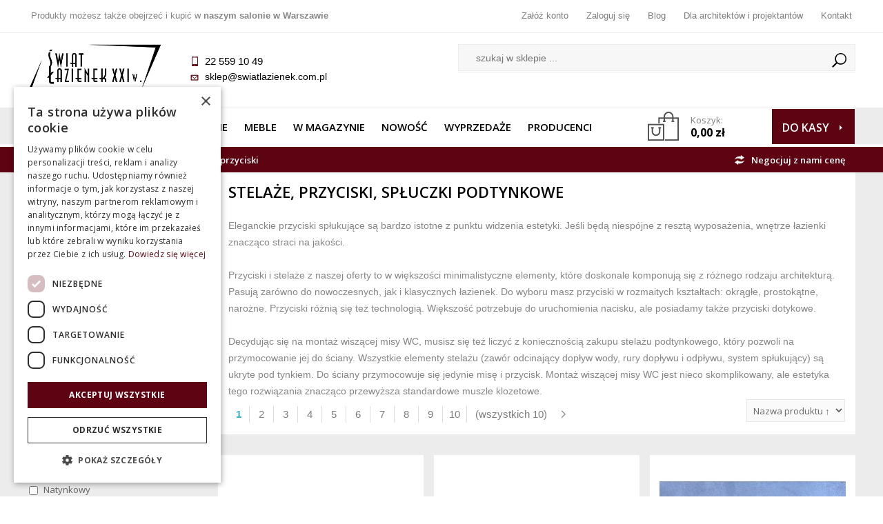

--- FILE ---
content_type: text/html; charset=utf-8
request_url: https://www.swiatlazienek.com.pl/k1165,lazienka-stelaze-i-przyciski.html
body_size: 12838
content:
<!DOCTYPE html><html lang="pl"><head><meta http-equiv="Content-Type" content="text/html; charset=utf-8"><title>Stelaże i przyciski.</title>
<link href="/images/favicon.ico" rel="shortcut icon" /><META NAME="Keywords" CONTENT="ekskluzywne łazienki, kabiny prysznicowe, wanny wolnostojące, nowoczesne łazienki, wyposażenie łazienek, umywalki nablatowe ">

<META NAME="Description" CONTENT="Sklep Świat łazienek oferuje Państwu ekskluzywne wyposażenie łazienek - kabiny prysznicowe, wanny wolnostojące, umywalki nablatowe. Nowoczesne łazienki tylko z nami.">
<link rel="canonical" href="https://www.swiatlazienek.com.pl//k1165,lazienka-stelaze-i-przyciski.html">
<link rel="next" href="https://www.swiatlazienek.com.pl//k1165,lazienka-stelaze-i-przyciski,2.html">
<meta property="og:title" content="Łazienka - Stelaże i przyciski">
<meta property="og:type" content="website">
<meta property="og:site_name" content="Świat Łazienek XXI w.">
<meta name="viewport" content="width=device-width">


<link href="theme/css/slxxi-critical.css?s=48" rel="stylesheet" type="text/css">

<link rel="preload" href="https://fonts.googleapis.com/css2?family=Open+Sans:wght@300;400;600;700&display=swap" as="style" onload="this.onload=null;this.rel='stylesheet'">
<noscript>
<link rel="stylesheet" href="https://fonts.googleapis.com/css2?family=Open+Sans:wght@300;400;600;700&display=swap">
</noscript>




<link rel="apple-touch-icon" sizes="180x180" href="/apple-touch-icon.png?sw=00reemKg06">
<link rel="icon" type="image/png" href="/favicon-32x32.png?sw=00reemKg06" sizes="32x32">
<link rel="icon" type="image/png" href="/favicon-16x16.png?sw=00reemKg06" sizes="16x16">
<link rel="manifest" href="/manifest.json?sw=00reemKg06">
<link rel="mask-icon" href="/safari-pinned-tab.svg?sw=00reemKg06" color="#5bbad5">
<link rel="shortcut icon" href="/favicon.ico?sw=00reemKg06">
<meta name="theme-color" content="#ffffff">




<!-- Google Tag Manager -->
<script>
 (function(w,d,s,l,i){w[l]=w[l]||[];w[l].push({'gtm.start':new Date().getTime(),event:'gtm.js'});var f=d.getElementsByTagName(s)[0],j=d.createElement(s),dl=l!='dataLayer'?'&l='+l:'';j.async=true;j.src='https://www.googletagmanager.com/gtm.js?id='+i+dl;f.parentNode.insertBefore(j,f);})(window,document,'script','dataLayer','GTM-KH9CNQ3V');
</script>
<!-- End Google Tag Manager -->







<!-- Google Tag Manager
<noscript><iframe src="//www.googletagmanager.com/ns.html?id=GTM-5HFFMC"
height="0" width="0" style="display:none;visibility:hidden"></iframe></noscript>
<script>(function(w,d,s,l,i){w[l]=w[l]||[];w[l].push({'gtm.start':
new Date().getTime(),event:'gtm.js'});var f=d.getElementsByTagName(s)[0],
j=d.createElement(s),dl=l!='dataLayer'?'&l='+l:'';j.async=true;j.src=
'//www.googletagmanager.com/gtm.js?id='+i+dl;f.parentNode.insertBefore(j,f);
})(window,document,'script','dataLayer','GTM-5HFFMC');</script>
End Google Tag Manager -->

<meta name="google-site-verification" content="uSFw5jETTpS3gqWn6vz2XYfbKbmVL7c5NRzZ-_YSWQ0" />

<!-- Global site tag (gtag.js) - Google Ads: 10961706131 -->

<script async src="https://www.googletagmanager.com/gtag/js?id=AW-10961706131"></script>

<script>
  window.dataLayer = window.dataLayer || [];
  function gtag(){dataLayer.push(arguments);}
  gtag('js', new Date());
  gtag('config', 'AW-10961706131');
</script>
<!-- Event snippet for Website sale conversion page -->


<!-- Global site tag (gtag.js) - Google Analytics -->
<script async src="https://www.googletagmanager.com/gtag/js?id=UA-193734543-1">
</script>
<script>
  window.dataLayer = window.dataLayer || [];
  function gtag(){dataLayer.push(arguments);}
  gtag('js', new Date());

  gtag('config', 'UA-193734543-1');
</script>


<!-- Google tag (gtag.js) --> 
<script async src="https://www.googletagmanager.com/gtag/js?id=G-N1ZFQJ4HKN"></script> 
<script> 
window.dataLayer = window.dataLayer || []; 
function gtag(){dataLayer.push(arguments);} 
gtag('js', new Date()); 
gtag('config', 'G-N1ZFQJ4HKN'); 
</script>
<script type="text/javascript">var aProdukty = []; var aProduktyN = []; var aProduktyRadio = []; </script><script src="skrypty.php"></script><script type="application/ld+json">{"@context":"http://schema.org","@type":"BreadcrumbList","itemListElement":[{"@type":"ListItem","position":1,"item":{"@id":"https://www.swiatlazienek.com.pl//k1100,lazienka.html","name":"Łazienka"}},{"@type":"ListItem","position":2,"item":{"@id":"https://www.swiatlazienek.com.pl//k1165,lazienka-stelaze-i-przyciski.html","name":"Stelaże i przyciski"}}]}</script></head><body><img id="loading-image" src="img/loading.gif" alt="loading" style="height: 1px; width: 1px; position: absolute; left: 0; top: 0; display: none"><div id="kqs-tlo" style="width: 100%; height: 100%; display: none; position: fixed; top: 0; left: 0; background-color: #000000; z-index: 1000; opacity: 0; transition: opacity 0.5s linear;" onclick="kqs_off();"></div><div id="galeria-box" style="display: none; position: fixed; color: #000000; background-color: #ffffff; z-index: 1001; border: 0; box-shadow: 0 5px 20px #808080; opacity: 0; transition: opacity 0.5s linear;"><div id="galeria-podklad" style="width: 32px; height: 32px; margin: 20px; text-align: center"><img src="img/loading.gif" alt="loading" id="galeria-obraz" onclick="kqs_off();"></div><div style="margin: -10px 10px 10px 10px" id="galeria-miniatury"></div><div id="galeria-nazwa" style="margin: 10px; color: #000000; font-weight: bold; text-align: center"></div><div class="kqs-iks" style="width: 20px; height: 20px; position: absolute; cursor: pointer; top: 0; right: 0; background: #ffffff url(img/iks.png) 2px 6px/12px no-repeat; box-sizing: content-box;" onclick="kqs_off();"></div></div><table id="kqs-box-tlo" style="width: 100%; height: 100%; display: none; position: fixed; top: 0; left: 0; z-index: 1001; opacity: 0; transition: opacity 0.5s linear;"><tr><td style="width: 100%; height: 100%; vertical-align: middle"><div id="kqs-box" style="width: 95%; height: 95%; position: relative; margin: auto; color: #000000; background-color: #ffffff; border-radius: 10px; border: 0; box-shadow: 0 5px 20px #808080"><div id="kqs-box-zawartosc" style="height: 100%; padding: 20px"></div><div class="kqs-iks" style="width: 20px; height: 20px; position: absolute; cursor: pointer; top: 0; right: 0; background: url(img/iks.png) 2px 6px/12px no-repeat; box-sizing: content-box" onclick="kqs_off();"></div></div></td></tr></table><div id="podpowiedzi"></div><!-- Google Tag Manager (noscript) -->
<noscript><iframe src=https://www.googletagmanager.com/ns.html?id=GTM-KH9CNQ3V height="0" width="0" style="display:none;visibility:hidden"></iframe></noscript>
<!-- End Google Tag Manager (noscript) -->
<div id="cbox-wrapp">
<div id="cbox">


<div id="top" class="fix">
	<div class="wrapper">
		
		<p class="place">Produkty możesz także obejrzeć i kupić w <strong>naszym salonie w Warszawie</strong></p>
		<ul>
			<li><a href="index.php?d=rejestracja" rel="nofollow">Załóż konto</a></li>
<li><a href="index.php?d=login" rel="nofollow">Zaloguj się</a></li>
			<li><a href="blog" target="_blank">Blog</a></li>
			<li><a href="i8,dla-architektow.html">Dla architektów i projektantów</a></li>
			<li><a href="kontakt.html">Kontakt</a></li>
		</ul>
		
	</div><!--wrapper-->
</div><!--top-->


<header id="header" class="fix">
	<div class="wrapper">
		
		<a href="/" class="logo" name="Strona główna Sklepu">
			<img src="theme/img/logo-swiatlazienek.png" alt="Logo Świat Łazienek XXI">
		</a><!--logo-->
		
		<p class="information">
			<span class="phone">22 559 10 49</span>
			<span class="email"><a href="mailto:sklep@swiatlazienek.com.pl">sklep@swiatlazienek.com.pl</a></span>
		</p><!--information-->
				<div class="search-box">
			<form action="index.php" method="get" class="fix"><input type="hidden" name="d" value="szukaj"><div style="display:none"><input type="checkbox" name="szukajOpis" value="1" id="szukaj_op"></div>
				<input type="text" placeholder="szukaj w sklepie ..." name="szukaj" onkeyup="podpowiedz(this.value);" autocomplete="off">
				<input type="image" src="theme/img/ico-search.png">
			</form>
		</div><!--search-box-->

	</div><!--wrapper-->
</header>


<div id="nav-box" class="fix">
	<div class="wrapper fix">
		
		<div id="nav" class="fix">
			<span class="mmenu"></span>
			<span class="msearch"></span>
			<ul><li><a href="k1100,lazienka.html">Łazienka</a><div class="sub"><div class="producents"><p class="head">Popularni producenci</p><ul><li><a href="index.php?d=szukaj&producent=9">Catalano</a></li><li><a href="index.php?d=szukaj&producent=30">Flaminia</a></li><li><a href="index.php?d=szukaj&producent=119">Cielo</a></li><li><a href="index.php?d=szukaj&producent=125">Antonio Lupi</a></li><li><a href="index.php?d=szukaj&producent=140">Burlington</a></li><li><a href="index.php?d=szukaj&producent=146">Clearwater</a></li><li><a href="index.php?d=szukaj&producent=156">Althea</a></li><li><a href="index.php?d=szukaj&producent=181">Giulini Giovanni</a></li><li><a href="index.php?d=szukaj&producent=190">Carlo Frattini</a></li><li><a href="index.php?d=szukaj&producent=202">Alca PLAST</a></li></ul></div><div class="potd">
											<div class="photo">
												<a href="p89774,mora-mmix-tronic-bateria-umywalkowa-bezdotykowa-jednootworowa-czarna-720080-11.html"><img src="galerie/m/mora-mmix-tronic-bateria-umy_168917_k.webp" alt="Mora MMIX Tronic Bateria umywalkowa bezdotykowa jednootworowa czarna 720080.11"></a>
											</div>
											<a href="p89774,mora-mmix-tronic-bateria-umywalkowa-bezdotykowa-jednootworowa-czarna-720080-11.html" class="name">Mora MMIX Tronic Bateria umywalkowa bezdotykowa jednootworowa czarna 720080.11</a>

											</div><!--potd--><div class="sub-cats"><ul><li><a href="k1101,lazienka-baterie-lazienkowe.html">Baterie łazienkowe</a></li><li><a href="k1114,lazienka-ceramika-sanitarna.html">Ceramika Sanitarna</a></li><li><a href="k1121,lazienka-kabiny-prysznicowe-parawany-drzwi.html">Kabiny prysznicowe, parawany, drzwi</a></li><li><a href="k1106,lazienka-elementy-prysznicowe.html">Elementy prysznicowe</a></li><li><a href="k1165,lazienka-stelaze-i-przyciski.html">Stelaże i przyciski</a></li><li><a href="k1126,lazienka-wanny.html">Wanny</a></li><li><a href="k1108,lazienka-brodziki.html">Brodziki</a></li><li><a href="k1132,lazienka-odplywy.html">Odpływy</a></li><li><a href="k1131,lazienka-meble-lazienkowe.html">Meble łazienkowe</a></li><li><a href="k1175,lazienka-lustra-lazienkowe.html">Lustra łazienkowe</a></li><li><a href="k1176,lazienka-oswietlenie-lazienkowe.html">Oświetlenie łazienkowe</a></li><li><a href="k1133,lazienka-dodatki-lazienkowe.html">Dodatki Łazienkowe</a></li></ul></div></div></li><li><a href="k1134,kuchnia.html">Kuchnia</a><div class="sub"><div class="producents"><p class="head">Popularni producenci</p><ul><li><a href="index.php?d=szukaj&producent=1">Hansgrohe</a></li><li><a href="index.php?d=szukaj&producent=2">Grohe</a></li><li><a href="index.php?d=szukaj&producent=50">Graff</a></li><li><a href="index.php?d=szukaj&producent=61">Globo</a></li><li><a href="index.php?d=szukaj&producent=172">Galassia</a></li><li><a href="index.php?d=szukaj&producent=199">Heritage</a></li></ul></div><div class="potd">
											<div class="photo">
												<a href="p42765,victory-spa-vivera-mallorca-wanna-narozna-lewa-145x93-biala-oov-070-910-00-1.html"><img src="galerie/v/victory-spa-vivera-mallorca_147497_k.webp" alt="Victory Spa Vivera Mallorca Wanna narożna lewa 145x93 biała OOV.070.910.00.1"></a>
											</div>
											<a href="p42765,victory-spa-vivera-mallorca-wanna-narozna-lewa-145x93-biala-oov-070-910-00-1.html" class="name">Victory Spa Vivera Mallorca Wanna narożna lewa 145x93 biała OOV.070.910.00.1</a>

											</div><!--potd--><div class="sub-cats"><ul><li><a href="k1164,kuchnia-akcesoria.html">Akcesoria</a></li><li><a href="k1135,kuchnia-baterie-kuchenne.html">Baterie kuchenne</a></li><li><a href="k1136,kuchnia-zlewozmywaki.html">Zlewozmywaki</a></li></ul></div></div></li><li><a href="k1137,ogrzewanie.html">Ogrzewanie</a><div class="sub"><div class="producents"><p class="head">Popularni producenci</p><ul><li><a href="index.php?d=szukaj&producent=52">Cordivari</a></li><li><a href="index.php?d=szukaj&producent=140">Burlington</a></li><li><a href="index.php?d=szukaj&producent=179">Britton</a></li><li><a href="index.php?d=szukaj&producent=180">Damixa</a></li><li><a href="index.php?d=szukaj&producent=182">Cristina</a></li><li><a href="index.php?d=szukaj&producent=190">Carlo Frattini</a></li><li><a href="index.php?d=szukaj&producent=193">Fromac</a></li><li><a href="index.php?d=szukaj&producent=196">Blanco</a></li><li><a href="index.php?d=szukaj&producent=207">Bruma</a></li></ul></div><div class="potd">
											<div class="photo">
												<a href="p74571,besco-assos-umywalka-nablatowa-40x50-biala-umd-a-nb.html"><img src="galerie/b/besco-assos-umywalka-nablato_191089_k.webp" alt="Besco Assos Umywalka Nablatowa 40x50 biała UMD-A-NB"></a>
											</div>
											<a href="p74571,besco-assos-umywalka-nablatowa-40x50-biala-umd-a-nb.html" class="name">Besco Assos Umywalka Nablatowa 40x50 biała UMD-A-NB</a>

											</div><!--potd--><div class="sub-cats"><ul><li><a href="k1138,ogrzewanie-grzejniki.html">Grzejniki</a></li><li><a href="k1142,ogrzewanie-zawory.html">Zawory</a></li><li><a href="k1143,ogrzewanie-grzalki.html">Grzałki</a></li></ul></div></div></li><li><a href="k1153,meble.html">Meble</a><div class="sub"><div class="producents"><p class="head">Popularni producenci</p><ul><li><a href="index.php?d=szukaj&producent=52">Cordivari</a></li><li><a href="index.php?d=szukaj&producent=179">Britton</a></li><li><a href="index.php?d=szukaj&producent=180">Damixa</a></li><li><a href="index.php?d=szukaj&producent=182">Cristina</a></li><li><a href="index.php?d=szukaj&producent=190">Carlo Frattini</a></li><li><a href="index.php?d=szukaj&producent=193">Fromac</a></li><li><a href="index.php?d=szukaj&producent=196">Blanco</a></li><li><a href="index.php?d=szukaj&producent=207">Bruma</a></li></ul></div><div class="potd">
											<div class="photo">
												<a href="p89056,hidra-gio-evolution-umywalka-wpuszczana-w-blat-60x37-cm-biala-g140-001.html"><img src="galerie/h/hidra-gio-evolution-umywalka_168102_k.webp" alt="     Hidra Gio Evolution Umywalka wpuszczana w blat 60x37 cm biała G140.001"></a>
											</div>
											<a href="p89056,hidra-gio-evolution-umywalka-wpuszczana-w-blat-60x37-cm-biala-g140-001.html" class="name">     Hidra Gio Evolution Umywalka wpuszczana w blat 60x37 cm biała G140.001</a>

											</div><!--potd--><div class="sub-cats"><ul><li><a href="k1159,meble-biurka-i-blaty.html">Biurka i blaty</a></li><li><a href="k1154,meble-krzesla-fotele-i-czesci-zamienne.html">Krzesła, fotele i części zamienne</a></li><li><a href="k1160,meble-regaly-szafki-i-komody.html">Regały, szafki i komody</a></li></ul></div></div></li><li><a href="k1169,w-magazynie.html">W MAGAZYNIE</a><div class="sub"><div class="producents"><p class="head">Popularni producenci</p><ul><li><a href="index.php?d=szukaj&producent=52">Cordivari</a></li><li><a href="index.php?d=szukaj&producent=179">Britton</a></li><li><a href="index.php?d=szukaj&producent=180">Damixa</a></li><li><a href="index.php?d=szukaj&producent=182">Cristina</a></li><li><a href="index.php?d=szukaj&producent=190">Carlo Frattini</a></li><li><a href="index.php?d=szukaj&producent=193">Fromac</a></li><li><a href="index.php?d=szukaj&producent=196">Blanco</a></li><li><a href="index.php?d=szukaj&producent=207">Bruma</a></li></ul></div><div class="potd">
											<div class="photo">
												<a href="p112244,galatea-design-balance-grzejnik-elektryczny-do-recznikow-49-cm-3-elementowy-z-przyciskiem-zasilania-chrom-gdd1a01chr-wyprzedaz-modelu.html"><img src="galerie/g/galatea-design-balance-grzej_243211_k.webp" alt="  Galatea Design Balance Grzejnik elektryczny do ręczników 49 cm 3 elementowy z przyciskiem zasilania chrom GDD1A01CHR WYPRZEDAŻ MODELU"></a>
											</div>
											<a href="p112244,galatea-design-balance-grzejnik-elektryczny-do-recznikow-49-cm-3-elementowy-z-przyciskiem-zasilania-chrom-gdd1a01chr-wyprzedaz-modelu.html" class="name">  Galatea Design Balance Grzejnik elektryczny do ręczników 49 cm 3 elementowy z przyciskiem zasilania chrom GDD1A01CHR WYPRZEDAŻ MODELU</a>

											</div><!--potd--><div class="sub-cats"><ul></ul></div></div></li><li><a href="k1170,nowosc.html">NOWOŚĆ</a><div class="sub"><div class="producents"><p class="head">Popularni producenci</p><ul><li><a href="index.php?d=szukaj&producent=52">Cordivari</a></li><li><a href="index.php?d=szukaj&producent=179">Britton</a></li><li><a href="index.php?d=szukaj&producent=180">Damixa</a></li><li><a href="index.php?d=szukaj&producent=182">Cristina</a></li><li><a href="index.php?d=szukaj&producent=190">Carlo Frattini</a></li><li><a href="index.php?d=szukaj&producent=193">Fromac</a></li><li><a href="index.php?d=szukaj&producent=196">Blanco</a></li><li><a href="index.php?d=szukaj&producent=207">Bruma</a></li></ul></div><div class="potd">
											<div class="photo">
												<a href="p74571,besco-assos-umywalka-nablatowa-40x50-biala-umd-a-nb.html"><img src="galerie/b/besco-assos-umywalka-nablato_191089_k.webp" alt="Besco Assos Umywalka Nablatowa 40x50 biała UMD-A-NB"></a>
											</div>
											<a href="p74571,besco-assos-umywalka-nablatowa-40x50-biala-umd-a-nb.html" class="name">Besco Assos Umywalka Nablatowa 40x50 biała UMD-A-NB</a>

											</div><!--potd--><div class="sub-cats"><ul></ul></div></div></li><li><a href="k1166,wyprzedaze.html">Wyprzedaże</a></li><li><a href="i13,wszyscy-producenci.html">Producenci</a></li></ul>
		</div><!--nav-->
		<div id="mKoszyk">		<div id="cart-box">
			<a href="index.php?d=koszyk" rel="nofollow">
				<span class="amount">Koszyk: <strong>0,00 zł</strong></span>
				<span class="go-link">Do kasy</span>
			</a>
		</div><!--cart-box--></div>
		
		
	</div>
</div><!--nav-box-->

<div id="int-block" class="fix">
	<div class="wrapper">
		<div id="breadcrumbs">
			<a href="">Strona główna</a><span></span><a href="k1100,lazienka.html">Łazienka</a><span></span><a href="k1165,lazienka-stelaze-i-przyciski.html">Stelaże i przyciski</a>
		</div><!--breadcrumbs-->
		<p class="return-info"><img src="theme/img/ico-return.png" alt="Negocjuj"> Negocjuj z nami cenę</p>
	</div>
</div><!--breadcrumbs-->

<div id="catalog" class="fix">
	<div class="wrapper">

		<div id="left-col"><td valign="top" width="10"><img src="img/pix.gif" width="10" height="1" alt=""></td><td valign="top" width="190"><form method="get" action="k1165,lazienka-stelaze-i-przyciski.html"><div id="filters">
<span class="f-trig"></span>
<div class="boxup"><div class="box fix">
<h3>Cena</h3>
<div class="item fix">od <input class="fin" type="number" step="50" max="11750" min="100" id="filtr_cena_min" name="cena[0]" value="100" maxlength="10"> do <input class="fin" type="number" step="50" max="11750" min="100" id="filtr_cena_max" name="cena[1]" value="11750" maxlength="10"> <input type="submit" value=""></div>
</div><div class="box fix">
<h3>Kształt</h3><div class="item fix"><label><input type="checkbox" name="fc[14][]" value="40" style="vertical-align: middle;"> <span>Okrągły</span></ label></div><div class="item fix"><label><input type="checkbox" name="fc[14][]" value="39" style="vertical-align: middle;"> <span>Prostokątny</span></ label></div>
</div><div class="box fix">
<h3>Styl</h3><div class="item fix"><label><input type="checkbox" name="fc[12][]" value="15" style="vertical-align: middle;"> <span>Klasyczny</span></ label></div><div class="item fix"><label><input type="checkbox" name="fc[12][]" value="27" style="vertical-align: middle;"> <span>Retro</span></ label></div><div class="item fix"><label><input type="checkbox" name="fc[12][]" value="5" style="vertical-align: middle;"> <span>Współczesny</span></ label></div>
</div><div class="box fix">
<h3>Montaż</h3><div class="item fix"><label><input type="checkbox" name="fc[9][]" value="3196" style="vertical-align: middle;"> <span>Natynkowy</span></ label></div><div class="item fix"><label><input type="checkbox" name="fc[9][]" value="13" style="vertical-align: middle;"> <span>Podłogowy</span></ label></div><div class="item fix"><label><input type="checkbox" name="fc[9][]" value="11" style="vertical-align: middle;"> <span>Podtynkowy</span></ label></div><div class="item fix"><label><input type="checkbox" name="fc[9][]" value="7" style="vertical-align: middle;"> <span>Ścienny</span></ label></div><div class="item fix"><label><input type="checkbox" name="fc[9][]" value="2588" style="vertical-align: middle;"> <span>Wiszący</span></ label></div><div class="item fix"><label><input type="checkbox" name="fc[9][]" value="2568" style="vertical-align: middle;"> <span>Wolnostojący</span></ label></div>
</div><div class="box fix">
<h3>Kolor</h3><div class="item fix"><label><input type="checkbox" name="fc[13][]" value="106" style="vertical-align: middle;"> <span>Beżowy</span></ label></div><div class="item fix"><label><input type="checkbox" name="fc[13][]" value="21" style="vertical-align: middle;"> <span>Biały</span></ label></div><div class="item fix"><label><input type="checkbox" name="fc[13][]" value="2840" style="vertical-align: middle;"> <span>Biały matowy</span></ label></div><div class="item fix"><label><input type="checkbox" name="fc[13][]" value="4013" style="vertical-align: middle;"> <span>Biały połysk</span></ label></div><div class="item fix"><label><input type="checkbox" name="fc[13][]" value="3451" style="vertical-align: middle;"> <span>Black Metal Brushed</span></ label></div><div class="item fix"><label><input type="checkbox" name="fc[13][]" value="2611" style="vertical-align: middle;"> <span>Brąz</span></ label></div><div class="item fix"><label><input type="checkbox" name="fc[13][]" value="4098" style="vertical-align: middle;"> <span>Brąz szczotkowany</span></ label></div><div class="item fix"><label><input type="checkbox" name="fc[13][]" value="145" style="vertical-align: middle;"> <span>Brązowy</span></ label></div><div class="item fix"><label><input type="checkbox" name="fc[13][]" value="3600" style="vertical-align: middle;"> <span>Bronze</span></ label></div><div class="item fix"><label><input type="checkbox" name="fc[13][]" value="3270" style="vertical-align: middle;"> <span>Brushed Brass</span></ label></div><div class="item fix"><label><input type="checkbox" name="fc[13][]" value="5306" style="vertical-align: middle;"> <span>Brushed Brass PVD</span></ label></div><div class="item fix"><label><input type="checkbox" name="fc[13][]" value="5002" style="vertical-align: middle;"> <span>Brushed Cool Sunrise</span></ label></div><div class="item fix"><label><input type="checkbox" name="fc[13][]" value="3973" style="vertical-align: middle;"> <span>Brushed nickel</span></ label></div><div class="item fix"><label><input type="checkbox" name="fc[13][]" value="3591" style="vertical-align: middle;"> <span>Brushed Nikel</span></ label></div><div class="item fix"><label><input type="checkbox" name="fc[13][]" value="4177" style="vertical-align: middle;"> <span>Cappuccino mat</span></ label></div><div class="item fix"><label><input type="checkbox" name="fc[13][]" value="4124" style="vertical-align: middle;"> <span>Champagne stainless steel</span></ label></div><div class="item fix"><label><input type="checkbox" name="fc[13][]" value="6" style="vertical-align: middle;"> <span>Chrom</span></ label></div><div class="item fix"><label><input type="checkbox" name="fc[13][]" value="4784" style="vertical-align: middle;"> <span>Ciemne złoto</span></ label></div><div class="item fix"><label><input type="checkbox" name="fc[13][]" value="23" style="vertical-align: middle;"> <span>Czarny</span></ label></div><div class="item fix"><label><input type="checkbox" name="fc[13][]" value="2743" style="vertical-align: middle;"> <span>Czarny matowy</span></ label></div><div class="item fix"><label><input type="checkbox" name="fc[13][]" value="4003" style="vertical-align: middle;"> <span>Czarny metal szczotkowany</span></ label></div><div class="item fix"><label><input type="checkbox" name="fc[13][]" value="4132" style="vertical-align: middle;"> <span>Czarny połysk</span></ label></div><div class="item fix"><label><input type="checkbox" name="fc[13][]" value="3619" style="vertical-align: middle;"> <span>Czarny szczotkowany</span></ label></div><div class="item fix"><label><input type="checkbox" name="fc[13][]" value="2838" style="vertical-align: middle;"> <span>Czarny/Chrom</span></ label></div><div class="item fix"><label><input type="checkbox" name="fc[13][]" value="5250" style="vertical-align: middle;"> <span>Czerwony brąz</span></ label></div><div class="item fix"><label><input type="checkbox" name="fc[13][]" value="5231" style="vertical-align: middle;"> <span>Dark Bronze</span></ label></div><div class="item fix"><label><input type="checkbox" name="fc[13][]" value="5111" style="vertical-align: middle;"> <span>Finox nikiel szczotkowany</span></ label></div><div class="item fix"><label><input type="checkbox" name="fc[13][]" value="4123" style="vertical-align: middle;"> <span>Frosted champagne</span></ label></div><div class="item fix"><label><input type="checkbox" name="fc[13][]" value="3584" style="vertical-align: middle;"> <span>Gold</span></ label></div><div class="item fix"><label><input type="checkbox" name="fc[13][]" value="2516" style="vertical-align: middle;"> <span>Inox</span></ label></div><div class="item fix"><label><input type="checkbox" name="fc[13][]" value="4711" style="vertical-align: middle;"> <span>Light Gold</span></ label></div><div class="item fix"><label><input type="checkbox" name="fc[13][]" value="5307" style="vertical-align: middle;"> <span>Matt Black PVD</span></ label></div><div class="item fix"><label><input type="checkbox" name="fc[13][]" value="2857" style="vertical-align: middle;"> <span>Matt Gun Metal</span></ label></div><div class="item fix"><label><input type="checkbox" name="fc[13][]" value="3341" style="vertical-align: middle;"> <span>Miedź</span></ label></div><div class="item fix"><label><input type="checkbox" name="fc[13][]" value="2593" style="vertical-align: middle;"> <span>miedź</span></ label></div><div class="item fix"><label><input type="checkbox" name="fc[13][]" value="2597" style="vertical-align: middle;"> <span>Miedź szczotkowana</span></ label></div><div class="item fix"><label><input type="checkbox" name="fc[13][]" value="2624" style="vertical-align: middle;"> <span>Mosiądz</span></ label></div><div class="item fix"><label><input type="checkbox" name="fc[13][]" value="5296" style="vertical-align: middle;"> <span>Mosiądz Metaliczny</span></ label></div><div class="item fix"><label><input type="checkbox" name="fc[13][]" value="3980" style="vertical-align: middle;"> <span>Natural brass</span></ label></div><div class="item fix"><label><input type="checkbox" name="fc[13][]" value="2625" style="vertical-align: middle;"> <span>Nikiel</span></ label></div><div class="item fix"><label><input type="checkbox" name="fc[13][]" value="118" style="vertical-align: middle;"> <span>Pomarańczowy</span></ label></div><div class="item fix"><label><input type="checkbox" name="fc[13][]" value="4004" style="vertical-align: middle;"> <span>Postarzany brąz</span></ label></div><div class="item fix"><label><input type="checkbox" name="fc[13][]" value="3256" style="vertical-align: middle;"> <span>Różowe złoto</span></ label></div><div class="item fix"><label><input type="checkbox" name="fc[13][]" value="3343" style="vertical-align: middle;"> <span>Satin Stainless Steel</span></ label></div><div class="item fix"><label><input type="checkbox" name="fc[13][]" value="2564" style="vertical-align: middle;"> <span>Stal nierdzewna</span></ label></div><div class="item fix"><label><input type="checkbox" name="fc[13][]" value="5125" style="vertical-align: middle;"> <span>Stal nierdzewna szczotkowana</span></ label></div><div class="item fix"><label><input type="checkbox" name="fc[13][]" value="1481" style="vertical-align: middle;"> <span>Stal Szczotkowana</span></ label></div><div class="item fix"><label><input type="checkbox" name="fc[13][]" value="1721" style="vertical-align: middle;"> <span>Stalowy</span></ label></div><div class="item fix"><label><input type="checkbox" name="fc[13][]" value="3454" style="vertical-align: middle;"> <span>Steel Brushed</span></ label></div><div class="item fix"><label><input type="checkbox" name="fc[13][]" value="103" style="vertical-align: middle;"> <span>Szary</span></ label></div><div class="item fix"><label><input type="checkbox" name="fc[13][]" value="3710" style="vertical-align: middle;"> <span>Szary mat</span></ label></div><div class="item fix"><label><input type="checkbox" name="fc[13][]" value="5127" style="vertical-align: middle;"> <span>Szczotkowany czarny chrom</span></ label></div><div class="item fix"><label><input type="checkbox" name="fc[13][]" value="3198" style="vertical-align: middle;"> <span>Szczotkowany Grafit</span></ label></div><div class="item fix"><label><input type="checkbox" name="fc[13][]" value="4043" style="vertical-align: middle;"> <span>Szczotkowany mosiądz</span></ label></div><div class="item fix"><label><input type="checkbox" name="fc[13][]" value="2623" style="vertical-align: middle;"> <span>Szczotkowany Nikiel</span></ label></div><div class="item fix"><label><input type="checkbox" name="fc[13][]" value="5305" style="vertical-align: middle;"> <span>Tuscan Bronze</span></ label></div><div class="item fix"><label><input type="checkbox" name="fc[13][]" value="4405" style="vertical-align: middle;"> <span>Warm Bronze Brushed</span></ label></div><div class="item fix"><label><input type="checkbox" name="fc[13][]" value="3625" style="vertical-align: middle;"> <span>Złoto szczotkowane</span></ label></div><div class="item fix"><label><input type="checkbox" name="fc[13][]" value="1723" style="vertical-align: middle;"> <span>Złoty</span></ label></div>
</div><div class="box fix">
<h3>Producent</h3><div class="item fix"><label><input type="checkbox" name="p[]" value="202" style="vertical-align: middle;"> <span>Alca PLAST</span></ label></div><div class="item fix"><label><input type="checkbox" name="p[]" value="125" style="vertical-align: middle;"> <span>Antonio Lupi</span></ label></div><div class="item fix"><label><input type="checkbox" name="p[]" value="41" style="vertical-align: middle;"> <span>Artceram</span></ label></div><div class="item fix"><label><input type="checkbox" name="p[]" value="322" style="vertical-align: middle;"> <span>Axa</span></ label></div><div class="item fix"><label><input type="checkbox" name="p[]" value="297" style="vertical-align: middle;"> <span>Bleu Provence</span></ label></div><div class="item fix"><label><input type="checkbox" name="p[]" value="179" style="vertical-align: middle;"> <span>Britton</span></ label></div><div class="item fix"><label><input type="checkbox" name="p[]" value="207" style="vertical-align: middle;"> <span>Bruma</span></ label></div><div class="item fix"><label><input type="checkbox" name="p[]" value="140" style="vertical-align: middle;"> <span>Burlington</span></ label></div><div class="item fix"><label><input type="checkbox" name="p[]" value="272" style="vertical-align: middle;"> <span>Cea</span></ label></div><div class="item fix"><label><input type="checkbox" name="p[]" value="119" style="vertical-align: middle;"> <span>Cielo</span></ label></div><div class="item fix"><label><input type="checkbox" name="p[]" value="5" style="vertical-align: middle;"> <span>DornBracht</span></ label></div><div class="item fix"><label><input type="checkbox" name="p[]" value="343" style="vertical-align: middle;"> <span>Edplit</span></ label></div><div class="item fix"><label><input type="checkbox" name="p[]" value="220" style="vertical-align: middle;"> <span>Fantini</span></ label></div><div class="item fix"><label><input type="checkbox" name="p[]" value="123" style="vertical-align: middle;"> <span>Galatea Design</span></ label></div><div class="item fix"><label><input type="checkbox" name="p[]" value="109" style="vertical-align: middle;"> <span>Geberit</span></ label></div><div class="item fix"><label><input type="checkbox" name="p[]" value="191" style="vertical-align: middle;"> <span>Gentry Home</span></ label></div><div class="item fix"><label><input type="checkbox" name="p[]" value="32" style="vertical-align: middle;"> <span>Gessi</span></ label></div><div class="item fix"><label><input type="checkbox" name="p[]" value="50" style="vertical-align: middle;"> <span>Graff</span></ label></div><div class="item fix"><label><input type="checkbox" name="p[]" value="2" style="vertical-align: middle;"> <span>Grohe</span></ label></div><div class="item fix"><label><input type="checkbox" name="p[]" value="118" style="vertical-align: middle;"> <span>Hidra</span></ label></div><div class="item fix"><label><input type="checkbox" name="p[]" value="289" style="vertical-align: middle;"> <span>Hotbath</span></ label></div><div class="item fix"><label><input type="checkbox" name="p[]" value="59" style="vertical-align: middle;"> <span>Ideal Standard</span></ label></div><div class="item fix"><label><input type="checkbox" name="p[]" value="117" style="vertical-align: middle;"> <span>Kerasan</span></ label></div><div class="item fix"><label><input type="checkbox" name="p[]" value="166" style="vertical-align: middle;"> <span>Laufen</span></ label></div><div class="item fix"><label><input type="checkbox" name="p[]" value="310" style="vertical-align: middle;"> <span>Newform</span></ label></div><div class="item fix"><label><input type="checkbox" name="p[]" value="306" style="vertical-align: middle;"> <span>Rak Ceramika</span></ label></div><div class="item fix"><label><input type="checkbox" name="p[]" value="58" style="vertical-align: middle;"> <span>Ritmonio</span></ label></div><div class="item fix"><label><input type="checkbox" name="p[]" value="312" style="vertical-align: middle;"> <span>Sbordoni</span></ label></div><div class="item fix"><label><input type="checkbox" name="p[]" value="65" style="vertical-align: middle;"> <span>Simas</span></ label></div><div class="item fix"><label><input type="checkbox" name="p[]" value="112" style="vertical-align: middle;"> <span>Tece</span></ label></div><div class="item fix"><label><input type="checkbox" name="p[]" value="171" style="vertical-align: middle;"> <span>Viega</span></ label></div><div class="item fix"><label><input type="checkbox" name="p[]" value="287" style="vertical-align: middle;"> <span>Vola</span></ label></div><div class="item fix"><label><input type="checkbox" name="p[]" value="20" style="vertical-align: middle;"> <span>Zucchetti</span></ label></div>
</div></div>
</div></form></td></div>
		<div id="right-col">		<div id="intro">
			<h1>Stelaże, przyciski, spłuczki podtynkowe</h1>
<br>Eleganckie przyciski spłukujące są bardzo istotne z punktu widzenia estetyki. Jeśli będą niespójne z resztą wyposażenia, wnętrze łazienki znacząco straci na jakości. <br><br>Przyciski i stelaże z naszej oferty to w większości minimalistyczne elementy, które doskonale komponują się z różnego rodzaju architekturą. Pasują zarówno do nowoczesnych, jak i klasycznych łazienek. Do wyboru masz przyciski w rozmaitych kształtach: okrągłe, prostokątne, narożne. Przyciski różnią się też technologią. Większość potrzebuje do uruchomienia nacisku, ale posiadamy także przyciski dotykowe.<br><br>Decydując się na montaż wiszącej misy WC, musisz się też liczyć z koniecznością zakupu stelażu podtynkowego, który pozwoli na przymocowanie jej do ściany. Wszystkie elementy stelażu (zawór odcinający dopływ wody, rury dopływu i odpływu, system spłukujący) są ukryte pod tynkiem. Do ściany przymocowuje się jedynie misę i przycisk. Montaż wiszącej misy WC jest nieco skomplikowany, ale estetyka tego rozwiązania znacząco przewyższa standardowe muszle klozetowe.
			
			<div id="sort-pagi" class="fix"><form action="index.php" method="get">
				<div class="pagi fix">
					<div class="arr"></div>
<div class="num"><div class="pg active">1</div> <div class="pg"><a href="k1165,lazienka-stelaze-i-przyciski,2.html">2</a></div> <div class="pg"><a href="k1165,lazienka-stelaze-i-przyciski,3.html">3</a></div> <div class="pg"><a href="k1165,lazienka-stelaze-i-przyciski,4.html">4</a></div> <div class="pg"><a href="k1165,lazienka-stelaze-i-przyciski,5.html">5</a></div> <div class="pg"><a href="k1165,lazienka-stelaze-i-przyciski,6.html">6</a></div> <div class="pg"><a href="k1165,lazienka-stelaze-i-przyciski,7.html">7</a></div> <div class="pg"><a href="k1165,lazienka-stelaze-i-przyciski,8.html">8</a></div> <div class="pg"><a href="k1165,lazienka-stelaze-i-przyciski,9.html">9</a></div> <div class="pg"><a href="k1165,lazienka-stelaze-i-przyciski,10.html">10</a></div>  <div class="pg in">(wszystkich 10)</div></div>
<div class="arr"><a href="k1165,lazienka-stelaze-i-przyciski,2.html"><strong>Następne &raquo;</strong></a></div> 


				</div><!--pagi-->
				<div id="sort"><select name="sort" size="1" onchange="this.form.submit()"><option value="7">Najnowsze</option><option value="1" selected>Nazwa produktu &uarr;</option><option value="2">Nazwa produktu &darr;</option><option value="5">Cena &uarr;</option><option value="6">Cena &darr;</option><option value="8">Oglądalność</option></select></div>
			</form></div><!--sort-pagi-->
		</div>

		<div class="products fix">
			<form method="post" name="listaZakupow" action="koszyk.php?akcja=dodaj"><input type="hidden" name="koszyk" value="zbiorczy"><input type="hidden" name="tablicaZbiorcza" value="115448,115447,111193,110353,99692,123455,106750,94149,115169,114153,121249,124025,124027,124028,124026,88471,113175,113179,113174,113176,116132,95104,111769,87275,105521,105662,102119,117077,118972,94434">				<div class="item">
					<div class="photo">
						<a href="p115448,viega-visign-for-style-21-przycisk-splukujacy-stal-szczotkowana-773168.html"><img alt="      Viega Visign for Style 21 Przycisk spłukujący stal szczotkowana 773168" title="      Viega Visign for Style 21 Przycisk spłukujący stal szczotkowana 773168" src="galerie/v/viega-visign-for-style-21-pr_242849_k.jpg" class="miniatura"></a>
					</div>
					<a href="p115448,viega-visign-for-style-21-przycisk-splukujacy-stal-szczotkowana-773168.html" class="name">      Viega Visign for Style 21 Przycisk spłukujący stal szczotkowana 773168</a>
					<p class="producent">
						Producent: <a href="m171,viega.html">Viega</a>
					</p>
					<p class="price">
						<span id="cena_115448_0"><strong>Nowa cena 794,25 zł</strong>
<s>1 059,00 zł</s></span><br>Najniższa cena z 30 dni: 1 059,00 zł
					</p>
				</div><!--item-->				<div class="item">
					<div class="photo">
						<a href="p115447,viega-visign-for-style-21-przycisk-splukujacy-stal-szczotkowana-773298.html"><img alt="      Viega Visign for Style 21 Przycisk spłukujący stal szczotkowana 773298 W MAGAZYNIE !!! (K)" title="      Viega Visign for Style 21 Przycisk spłukujący stal szczotkowana 773298 W MAGAZYNIE !!! (K)" src="galerie/v/viega-visign-for-style-21-pr_242847_k.jpg" class="miniatura"></a>
					</div>
					<a href="p115447,viega-visign-for-style-21-przycisk-splukujacy-stal-szczotkowana-773298.html" class="name">      Viega Visign for Style 21 Przycisk spłukujący stal szczotkowana 773298 W MAGAZYNIE !!! (K)</a>
					<p class="producent">
						Producent: <a href="m171,viega.html">Viega</a>
					</p>
					<p class="price">
						<span id="cena_115447_0"><strong>Nowa cena 794,25 zł</strong>
<s>1 059,00 zł</s></span><br>Najniższa cena z 30 dni: 1 059,00 zł
					</p>
				</div><!--item-->				<div class="item">
					<div class="photo">
						<a href="p111193,bleu-provence-przycisk-do-systemu-splukiwania-geberit-bronze-plgb01br.html"><img alt="     Bleu Provence Przycisk do Geberit light bronze PLGB01BR" title="     Bleu Provence Przycisk do Geberit light bronze PLGB01BR" src="galerie/b/bleu-provence-przycisk-do-ge_237574_k.jpg" class="miniatura"></a>
					</div>
					<a href="p111193,bleu-provence-przycisk-do-systemu-splukiwania-geberit-bronze-plgb01br.html" class="name">     Bleu Provence Przycisk do Geberit light bronze PLGB01BR</a>
					<p class="producent">
						Producent: <a href="m297,bleu-provence.html">Bleu Provence</a>
					</p>
					<p class="price">
						<span id="cena_111193_0"><b>3 111,90</b> zł
</span>
					</p>
				</div><!--item-->				<div class="item">
					<div class="photo">
						<a href="p110353,cea-hydroplate-przycisk-podwojny-do-spluczki-tece-satin-stainless-steel-pla13s.html"><img alt="     CEA Hydroplate Przycisk podwójny do spłuczki Tece Satin Stainless Steel PLA13S " title="     CEA Hydroplate Przycisk podwójny do spłuczki Tece Satin Stainless Steel PLA13S " src="galerie/c/cea-hydroplate-przycisk-podw_229853_k.jpg" class="miniatura"></a>
					</div>
					<a href="p110353,cea-hydroplate-przycisk-podwojny-do-spluczki-tece-satin-stainless-steel-pla13s.html" class="name">     CEA Hydroplate Przycisk podwójny do spłuczki Tece Satin Stainless Steel PLA13S </a>
					<p class="producent">
						Producent: <a href="m272,cea.html">Cea</a>
					</p>
					<p class="price">
						<span id="cena_110353_0"><b>3 870,07</b> zł
</span>
					</p>
				</div><!--item-->				<div class="item">
					<div class="photo">
						<a href="p99692,hotbath-cobber-przycisk-do-geberit-sigma-brushed-brass-pvd-cba320-bbp.html"><img alt="     Hotbath Cobber Przycisk uruchamiający do spłuczek Geberit UP720-UP320 Brushed brass PVD CBA320.BBP W MAGAZYNIE " title="     Hotbath Cobber Przycisk uruchamiający do spłuczek Geberit UP720-UP320 Brushed brass PVD CBA320.BBP W MAGAZYNIE " src="galerie/h/hotbath-cobber-przycisk-uruc_197963_k.jpg" class="miniatura"></a>
					</div>
					<a href="p99692,hotbath-cobber-przycisk-do-geberit-sigma-brushed-brass-pvd-cba320-bbp.html" class="name">     Hotbath Cobber Przycisk uruchamiający do spłuczek Geberit UP720-UP320 Brushed brass PVD CBA320.BBP W MAGAZYNIE </a>
					<p class="producent">
						Producent: <a href="m289,hotbath.html">Hotbath</a>
					</p>
					<p class="price">
						<span id="cena_99692_0"><strong>Nowa cena 3 215,40 zł</strong>
<s>4 215,21 zł</s></span><br>Najniższa cena z 30 dni: 4 215,21 zł
					</p>
				</div><!--item-->				<div class="item">
					<div class="photo">
						<a href="p123455,ideal-standard-oleas-m2-przycisk-splukujacy-do-wc-podwojny-bialy-r0122ac-wyprzedaz-magazynowa.html"><img alt="     Ideal Standard Oleas M2 Przycisk spłukujący do WC podwójny biały R0122AC WYPRZEDAŻ MAGAZYNOWA!!" title="     Ideal Standard Oleas M2 Przycisk spłukujący do WC podwójny biały R0122AC WYPRZEDAŻ MAGAZYNOWA!!" src="galerie/i/ideal-standard-oleas-m2-przy_257535_k.jpg" class="miniatura"></a>
					</div>
					<a href="p123455,ideal-standard-oleas-m2-przycisk-splukujacy-do-wc-podwojny-bialy-r0122ac-wyprzedaz-magazynowa.html" class="name">     Ideal Standard Oleas M2 Przycisk spłukujący do WC podwójny biały R0122AC WYPRZEDAŻ MAGAZYNOWA!!</a>
					<p class="producent">
						Producent: <a href="m59,ideal-standard.html">Ideal Standard</a>
					</p>
					<p class="price">
						<span id="cena_123455_0"><strong>Nowa cena 109,00 zł</strong>
<s>246,00 zł</s></span><br>Najniższa cena z 30 dni: 246,00 zł
					</p>
				</div><!--item-->				<div class="item">
					<div class="photo">
						<a href="p106750,vola-a82-przycisk-spneumatyczny-black-mat-a82-27.html"><img alt="     Vola A82 Przycisk pneumatyczny black mat A82.27  W MAGAZYNIE" title="     Vola A82 Przycisk pneumatyczny black mat A82.27  W MAGAZYNIE" src="galerie/v/vola-a82-przycisk-sterujacy_220097_k.jpg" class="miniatura"></a>
					</div>
					<a href="p106750,vola-a82-przycisk-spneumatyczny-black-mat-a82-27.html" class="name">     Vola A82 Przycisk pneumatyczny black mat A82.27  W MAGAZYNIE</a>
					<p class="producent">
						Producent: <a href="m287,vola.html">Vola</a>
					</p>
					<p class="price">
						<span id="cena_106750_0"><strong>Nowa cena 2 151,00 zł</strong>
<s>2 581,00 zł</s></span><br>Najniższa cena z 30 dni: 2 581,00 zł
					</p>
				</div><!--item-->				<div class="item">
					<div class="photo">
						<a href="p94149,bleu-provence-przycisk-do-systemu-splukiwania-geberit-chrom-plgb02cr.html"><img alt="   Bleu Provence Przycisk do systemu spłukiwania Geberit chrom PLGB02CR" title="   Bleu Provence Przycisk do systemu spłukiwania Geberit chrom PLGB02CR" src="galerie/b/bleu-provence-przycisk-spluk_182065_k.jpg" class="miniatura"></a>
					</div>
					<a href="p94149,bleu-provence-przycisk-do-systemu-splukiwania-geberit-chrom-plgb02cr.html" class="name">   Bleu Provence Przycisk do systemu spłukiwania Geberit chrom PLGB02CR</a>
					<p class="producent">
						Producent: <a href="m297,bleu-provence.html">Bleu Provence</a>
					</p>
					<p class="price">
						<span id="cena_94149_0"><b>2 772,42</b> zł
</span>
					</p>
				</div><!--item-->				<div class="item">
					<div class="photo">
						<a href="p115169,gessi-przycisk-do-tece-brushed-brass-pvd-54641-727.html"><img alt="   Gessi Przycisk do Tece brushed brass PVD 54641.727 W MAGAZYNIE !!!" title="   Gessi Przycisk do Tece brushed brass PVD 54641.727 W MAGAZYNIE !!!" src="galerie/g/gessi-ingranaggio-przycisk-s_242152_k.jpg" class="miniatura"></a>
					</div>
					<a href="p115169,gessi-przycisk-do-tece-brushed-brass-pvd-54641-727.html" class="name">   Gessi Przycisk do Tece brushed brass PVD 54641.727 W MAGAZYNIE !!!</a>
					<p class="producent">
						Producent: <a href="m32,gessi.html">Gessi</a>
					</p>
					<p class="price">
						<span id="cena_115169_0"><strong>Nowa cena 3 592,28 zł</strong>
<s>5 131,81 zł</s></span><br>Najniższa cena z 30 dni: 5 131,81 zł
					</p>
				</div><!--item-->				<div class="item">
					<div class="photo">
						<a href="p114153,bleu-provence-przycisk-do-geberit-dark-bronze-plgb01bg.html"><img alt="  Bleu Provence Przycisk do Geberit CORTEN  PLGB01CT W MAGAZYNIE!!" title="  Bleu Provence Przycisk do Geberit CORTEN  PLGB01CT W MAGAZYNIE!!" src="galerie/b/bleu-provence-przycisk-do-ge_239792_k.jpg" class="miniatura"></a>
					</div>
					<a href="p114153,bleu-provence-przycisk-do-geberit-dark-bronze-plgb01bg.html" class="name">  Bleu Provence Przycisk do Geberit CORTEN  PLGB01CT W MAGAZYNIE!!</a>
					<p class="producent">
						Producent: <a href="m297,bleu-provence.html">Bleu Provence</a>
					</p>
					<p class="price">
						<span id="cena_114153_0"><b>3 111,90</b> zł
</span>
					</p>
				</div><!--item-->				<div class="item">
					<div class="photo">
						<a href="p121249,burlington-stelaz-wc-slim-podtynkowy-br-wcf114x50r.html"><img alt="  Burlington Stelaż WC slim podtynkowy BR_WCF114X50R" title="  Burlington Stelaż WC slim podtynkowy BR_WCF114X50R" src="galerie/b/burlington-stelaz-wc-slim-po_253062_k.jpg" class="miniatura"></a>
					</div>
					<a href="p121249,burlington-stelaz-wc-slim-podtynkowy-br-wcf114x50r.html" class="name">  Burlington Stelaż WC slim podtynkowy BR_WCF114X50R</a>
					<p class="producent">
						Producent: <a href="m140,burlington.html">Burlington</a>
					</p>
					<p class="price">
						<span id="cena_121249_0"><strong>Nowa cena 2 189,60 zł</strong>
<s>2 737,00 zł</s></span><br>Najniższa cena z 30 dni: 2 737,00 zł
					</p>
				</div><!--item-->				<div class="item">
					<div class="photo">
						<a href="p124025,galatea-design-przycisk-splukujacy-do-ciemnych-plytek-czarny-gdbazactg.html"><img alt="  Galatea Design Przycisk spłukujący do ciemnych płytek czarny GDBAZACTG W MAGAZYNIE !!!" title="  Galatea Design Przycisk spłukujący do ciemnych płytek czarny GDBAZACTG W MAGAZYNIE !!!" src="galerie/g/galatea-design-przycisk-splu_258560_k.jpg" class="miniatura"></a>
					</div>
					<a href="p124025,galatea-design-przycisk-splukujacy-do-ciemnych-plytek-czarny-gdbazactg.html" class="name">  Galatea Design Przycisk spłukujący do ciemnych płytek czarny GDBAZACTG W MAGAZYNIE !!!</a>
					<p class="producent">
						Producent: <a href="m123,galatea-design.html">Galatea Design</a>
					</p>
					<p class="price">
						<span id="cena_124025_0"><b>540,00</b> zł
</span>
					</p>
				</div><!--item-->				<div class="item">
					<div class="photo">
						<a href="p124027,galatea-design-przycisk-splukujacy-do-grohe-bialy-gdbazabgr.html"><img alt="  Galatea Design Przycisk spłukujący do Grohe biały GDBAZABGR W MAGAZYNIE !!!" title="  Galatea Design Przycisk spłukujący do Grohe biały GDBAZABGR W MAGAZYNIE !!!" src="galerie/g/galatea-design-przycisk-splu_258568_k.jpg" class="miniatura"></a>
					</div>
					<a href="p124027,galatea-design-przycisk-splukujacy-do-grohe-bialy-gdbazabgr.html" class="name">  Galatea Design Przycisk spłukujący do Grohe biały GDBAZABGR W MAGAZYNIE !!!</a>
					<p class="producent">
						Producent: <a href="m123,galatea-design.html">Galatea Design</a>
					</p>
					<p class="price">
						<span id="cena_124027_0"><b>655,00</b> zł
</span>
					</p>
				</div><!--item-->				<div class="item">
					<div class="photo">
						<a href="p124028,galatea-design-przycisk-splukujacy-do-grohe-czarny-gdbazacgr.html"><img alt="  Galatea Design Przycisk spłukujący do Grohe czarny GDBAZACGR W MAGAZYNIE !!!" title="  Galatea Design Przycisk spłukujący do Grohe czarny GDBAZACGR W MAGAZYNIE !!!" src="galerie/g/galatea-design-przycisk-splu_258571_k.jpg" class="miniatura"></a>
					</div>
					<a href="p124028,galatea-design-przycisk-splukujacy-do-grohe-czarny-gdbazacgr.html" class="name">  Galatea Design Przycisk spłukujący do Grohe czarny GDBAZACGR W MAGAZYNIE !!!</a>
					<p class="producent">
						Producent: <a href="m123,galatea-design.html">Galatea Design</a>
					</p>
					<p class="price">
						<span id="cena_124028_0"><b>655,00</b> zł
</span>
					</p>
				</div><!--item-->				<div class="item">
					<div class="photo">
						<a href="p124026,galatea-design-przycisk-splukujacy-do-jasnych-plytek-bialy-gdbazabtg.html"><img alt="  Galatea Design Przycisk spłukujący do jasnych płytek biały GDBAZABTG W MAGAZYNIE !!I" title="  Galatea Design Przycisk spłukujący do jasnych płytek biały GDBAZABTG W MAGAZYNIE !!I" src="galerie/g/galatea-design-przycisk-splu_258564_k.jpg" class="miniatura"></a>
					</div>
					<a href="p124026,galatea-design-przycisk-splukujacy-do-jasnych-plytek-bialy-gdbazabtg.html" class="name">  Galatea Design Przycisk spłukujący do jasnych płytek biały GDBAZABTG W MAGAZYNIE !!I</a>
					<p class="producent">
						Producent: <a href="m123,galatea-design.html">Galatea Design</a>
					</p>
					<p class="price">
						<span id="cena_124026_0"><b>540,00</b> zł
</span>
					</p>
				</div><!--item-->				<div class="item">
					<div class="photo">
						<a href="p88471,gentry-home-victorian-belgravia-plytka-scienna-z-przyciskiem-chrom-2050-c.html"><img alt="  Gentry Home Victorian/Belgravia Płytka ścienna z przyciskiem Chrom 2050-C" title="  Gentry Home Victorian/Belgravia Płytka ścienna z przyciskiem Chrom 2050-C" src="galerie/g/gentry-home-victorian-belgra_232572_k.jpg" class="miniatura"></a>
					</div>
					<a href="p88471,gentry-home-victorian-belgravia-plytka-scienna-z-przyciskiem-chrom-2050-c.html" class="name">  Gentry Home Victorian/Belgravia Płytka ścienna z przyciskiem Chrom 2050-C</a>
					<p class="producent">
						Producent: <a href="m191,gentry-home.html">Gentry Home</a>
					</p>
					<p class="price">
						<span id="cena_88471_0"><b>2 998,74</b> zł
</span>
					</p>
				</div><!--item-->				<div class="item">
					<div class="photo">
						<a href="p113175,gessi-przycisk-diamantato-do-geberit-sigma-8-12-brass-pvd-54681-710.html"><img alt="  Gessi Przycisk DIAMANTATO do Geberit Sigma 8&amp;12 brass PVD 54681.710" title="  Gessi Przycisk DIAMANTATO do Geberit Sigma 8&amp;12 brass PVD 54681.710" src="galerie/g/gessi-przycisk-splukujacy-di_237572_k.jpg" class="miniatura"></a>
					</div>
					<a href="p113175,gessi-przycisk-diamantato-do-geberit-sigma-8-12-brass-pvd-54681-710.html" class="name">  Gessi Przycisk DIAMANTATO do Geberit Sigma 8&12 brass PVD 54681.710</a>
					<p class="producent">
						Producent: <a href="m32,gessi.html">Gessi</a>
					</p>
					<p class="price">
						<span id="cena_113175_0"><strong>Nowa cena 6 364,70 zł</strong>
<s>9 092,41 zł</s></span><br>Najniższa cena z 30 dni: 9 092,41 zł
					</p>
				</div><!--item-->				<div class="item">
					<div class="photo">
						<a href="p113179,gessi-przycisk-diamantato-do-geberit-sigma-8-12-brushed-brass-pvd-54681-727.html"><img alt="  Gessi Przycisk DIAMANTATO do Geberit Sigma 8&amp;12 brushed brass PVD 54681.727" title="  Gessi Przycisk DIAMANTATO do Geberit Sigma 8&amp;12 brushed brass PVD 54681.727" src="galerie/g/gessi-przycisk-splukujacy-di_237585_k.jpg" class="miniatura"></a>
					</div>
					<a href="p113179,gessi-przycisk-diamantato-do-geberit-sigma-8-12-brushed-brass-pvd-54681-727.html" class="name">  Gessi Przycisk DIAMANTATO do Geberit Sigma 8&12 brushed brass PVD 54681.727</a>
					<p class="producent">
						Producent: <a href="m32,gessi.html">Gessi</a>
					</p>
					<p class="price">
						<span id="cena_113179_0"><strong>Nowa cena 6 792,45 zł</strong>
<s>9 703,47 zł</s></span><br>Najniższa cena z 30 dni: 9 703,47 zł
					</p>
				</div><!--item-->				<div class="item">
					<div class="photo">
						<a href="p113174,gessi-przycisk-diamantato-do-geberit-sigma-8-12-matte-black-54681-299.html"><img alt="  Gessi Przycisk DIAMANTATO do Geberit Sigma 8&amp;12 matte black 54681.299" title="  Gessi Przycisk DIAMANTATO do Geberit Sigma 8&amp;12 matte black 54681.299" src="galerie/g/gessi-przycisk-splukujacy-di_237571_k.jpg" class="miniatura"></a>
					</div>
					<a href="p113174,gessi-przycisk-diamantato-do-geberit-sigma-8-12-matte-black-54681-299.html" class="name">  Gessi Przycisk DIAMANTATO do Geberit Sigma 8&12 matte black 54681.299</a>
					<p class="producent">
						Producent: <a href="m32,gessi.html">Gessi</a>
					</p>
					<p class="price">
						<span id="cena_113174_0"><strong>Nowa cena 5 806,26 zł</strong>
<s>8 294,63 zł</s></span><br>Najniższa cena z 30 dni: 8 294,63 zł
					</p>
				</div><!--item-->				<div class="item">
					<div class="photo">
						<a href="p113176,gessi-przycisk-diamantato-do-geberit-sigma-8-12-nickel-pvd-54681-720.html"><img alt="  Gessi Przycisk DIAMANTATO do Geberit Sigma 8&amp;12 nickel PVD 54681.720" title="  Gessi Przycisk DIAMANTATO do Geberit Sigma 8&amp;12 nickel PVD 54681.720" src="galerie/g/gessi-przycisk-splukujacy-di_237576_k.jpg" class="miniatura"></a>
					</div>
					<a href="p113176,gessi-przycisk-diamantato-do-geberit-sigma-8-12-nickel-pvd-54681-720.html" class="name">  Gessi Przycisk DIAMANTATO do Geberit Sigma 8&12 nickel PVD 54681.720</a>
					<p class="producent">
						Producent: <a href="m32,gessi.html">Gessi</a>
					</p>
					<p class="price">
						<span id="cena_113176_0"><strong>Nowa cena 6 364,70 zł</strong>
<s>9 092,41 zł</s></span><br>Najniższa cena z 30 dni: 9 092,41 zł
					</p>
				</div><!--item-->				<div class="item">
					<div class="photo">
						<a href="p116132,gessi-przycisk-diamantato-do-geberit-sigma-8-12-warm-bronze-brushed-pvd-54681-726.html"><img alt="  Gessi Przycisk DIAMANTATO do Geberit Sigma 8&amp;12 warm bronze brushed PVD 54681.726" title="  Gessi Przycisk DIAMANTATO do Geberit Sigma 8&amp;12 warm bronze brushed PVD 54681.726" src="galerie/g/gessi-przycisk-splukujacy-di_243911_k.jpg" class="miniatura"></a>
					</div>
					<a href="p116132,gessi-przycisk-diamantato-do-geberit-sigma-8-12-warm-bronze-brushed-pvd-54681-726.html" class="name">  Gessi Przycisk DIAMANTATO do Geberit Sigma 8&12 warm bronze brushed PVD 54681.726</a>
					<p class="producent">
						Producent: <a href="m32,gessi.html">Gessi</a>
					</p>
					<p class="price">
						<span id="cena_116132_0"><strong>Nowa cena 6 792,45 zł</strong>
<s>9 703,47 zł</s></span><br>Najniższa cena z 30 dni: 9 703,47 zł
					</p>
				</div><!--item-->				<div class="item">
					<div class="photo">
						<a href="p95104,gessi-przycisk-do-geberit-sigma-8-12-black-metal-brushed-pvd-54611-707.html"><img alt="  Gessi Przycisk do Geberit Sigma 8&amp;12 black metal brushed PVD 54611.707" title="  Gessi Przycisk do Geberit Sigma 8&amp;12 black metal brushed PVD 54611.707" src="galerie/g/gessi-przycisk-splukujacy-cz_186406_k.jpg" class="miniatura"></a>
					</div>
					<a href="p95104,gessi-przycisk-do-geberit-sigma-8-12-black-metal-brushed-pvd-54611-707.html" class="name">  Gessi Przycisk do Geberit Sigma 8&12 black metal brushed PVD 54611.707</a>
					<p class="producent">
						Producent: <a href="m32,gessi.html">Gessi</a>
					</p>
					<p class="price">
						<span id="cena_95104_0"><strong>Nowa cena 3 017,97 zł</strong>
<s>4 311,40 zł</s></span><br>Najniższa cena z 30 dni: 4 311,40 zł
					</p>
				</div><!--item-->				<div class="item">
					<div class="photo">
						<a href="p111769,gessi-przycisk-do-geberit-sigma-8-12-black-metal-brushed-pvd-54635-707.html"><img alt="  Gessi Przycisk do Geberit Sigma 8&amp;12 black metal brushed PVD 54635.707" title="  Gessi Przycisk do Geberit Sigma 8&amp;12 black metal brushed PVD 54635.707" src="galerie/k/kopia-gessi-ingranaggio-przy_234028_k.jpg" class="miniatura"></a>
					</div>
					<a href="p111769,gessi-przycisk-do-geberit-sigma-8-12-black-metal-brushed-pvd-54635-707.html" class="name">  Gessi Przycisk do Geberit Sigma 8&12 black metal brushed PVD 54635.707</a>
					<p class="producent">
						Producent: <a href="m32,gessi.html">Gessi</a>
					</p>
					<p class="price">
						<span id="cena_111769_0"><strong>Nowa cena 3 215,40 zł</strong>
<s>4 588,64 zł</s></span><br>Najniższa cena z 30 dni: 4 588,64 zł
					</p>
				</div><!--item-->				<div class="item">
					<div class="photo">
						<a href="p87275,gessi-przycisk-do-geberit-sigma-8-12-chrom-54611-031.html"><img alt="  Gessi Przycisk do Geberit Sigma 8&amp;12 chrom 54611.031" title="  Gessi Przycisk do Geberit Sigma 8&amp;12 chrom 54611.031" src="galerie/g/gessi-przycisk-splukujacy-ch_244256_k.jpg" class="miniatura"></a>
					</div>
					<a href="p87275,gessi-przycisk-do-geberit-sigma-8-12-chrom-54611-031.html" class="name">  Gessi Przycisk do Geberit Sigma 8&12 chrom 54611.031</a>
					<p class="producent">
						Producent: <a href="m32,gessi.html">Gessi</a>
					</p>
					<p class="price">
						<span id="cena_87275_0"><strong>Nowa cena 2 043,69 zł</strong>
<s>2 919,53 zł</s></span><br>Najniższa cena z 30 dni: 2 919,53 zł
					</p>
				</div><!--item-->				<div class="item">
					<div class="photo">
						<a href="p105521,gessi-przycisk-do-geberit-sigma-8-12-chrom-54623-031.html"><img alt="  Gessi Przycisk do Geberit Sigma 8&amp;12 chrom 54623.031" title="  Gessi Przycisk do Geberit Sigma 8&amp;12 chrom 54623.031" src="galerie/g/gessi-anello-przycisk-spluku_216668_k.jpg" class="miniatura"></a>
					</div>
					<a href="p105521,gessi-przycisk-do-geberit-sigma-8-12-chrom-54623-031.html" class="name">  Gessi Przycisk do Geberit Sigma 8&12 chrom 54623.031</a>
					<p class="producent">
						Producent: <a href="m32,gessi.html">Gessi</a>
					</p>
					<p class="price">
						<span id="cena_105521_0"><strong>Nowa cena 2 138,72 zł</strong>
<s>3 055,32 zł</s></span><br>Najniższa cena z 30 dni: 3 055,32 zł
					</p>
				</div><!--item-->				<div class="item">
					<div class="photo">
						<a href="p105662,gessi-przycisk-do-geberit-8-12-chrom-54635-031.html"><img alt="  Gessi Przycisk do Geberit Sigma 8&amp;12 chrom 54635.031" title="  Gessi Przycisk do Geberit Sigma 8&amp;12 chrom 54635.031" src="galerie/g/gessi-ingranaggio-przycisk-s_216937_k.jpg" class="miniatura"></a>
					</div>
					<a href="p105662,gessi-przycisk-do-geberit-8-12-chrom-54635-031.html" class="name">  Gessi Przycisk do Geberit Sigma 8&12 chrom 54635.031</a>
					<p class="producent">
						Producent: <a href="m32,gessi.html">Gessi</a>
					</p>
					<p class="price">
						<span id="cena_105662_0"><strong>Nowa cena 2 138,72 zł</strong>
<s>3 055,32 zł</s></span><br>Najniższa cena z 30 dni: 3 055,32 zł
					</p>
				</div><!--item-->				<div class="item">
					<div class="photo">
						<a href="p102119,gessi-przycisk-do-geberit-sigma-8-12-chrom-54651-031.html"><img alt="  Gessi Przycisk do Geberit Sigma 8&amp;12 chrom 54651.031" title="  Gessi Przycisk do Geberit Sigma 8&amp;12 chrom 54651.031" src="galerie/g/gessi-venti20-przycisk-spluk_234021_k.jpg" class="miniatura"></a>
					</div>
					<a href="p102119,gessi-przycisk-do-geberit-sigma-8-12-chrom-54651-031.html" class="name">  Gessi Przycisk do Geberit Sigma 8&12 chrom 54651.031</a>
					<p class="producent">
						Producent: <a href="m32,gessi.html">Gessi</a>
					</p>
					<p class="price">
						<span id="cena_102119_0"><strong>Nowa cena 2 645,69 zł</strong>
<s>3 779,54 zł</s></span><br>Najniższa cena z 30 dni: 3 779,54 zł
					</p>
				</div><!--item-->				<div class="item">
					<div class="photo">
						<a href="p117077,gessi-przycisk-do-geberit-sigma-8-12-copper-brushed-pvd-54611-708.html"><img alt="  Gessi Przycisk do Geberit Sigma 8&amp;12 copper brushed PVD 54611.708" title="  Gessi Przycisk do Geberit Sigma 8&amp;12 copper brushed PVD 54611.708" src="galerie/g/gessi-przycisk-splukujacy-co_246266_k.jpg" class="miniatura"></a>
					</div>
					<a href="p117077,gessi-przycisk-do-geberit-sigma-8-12-copper-brushed-pvd-54611-708.html" class="name">  Gessi Przycisk do Geberit Sigma 8&12 copper brushed PVD 54611.708</a>
					<p class="producent">
						Producent: <a href="m32,gessi.html">Gessi</a>
					</p>
					<p class="price">
						<span id="cena_117077_0"><strong>Nowa cena 3 017,97 zł</strong>
<s>4 311,40 zł</s></span><br>Najniższa cena z 30 dni: 4 311,40 zł
					</p>
				</div><!--item-->				<div class="item">
					<div class="photo">
						<a href="p118972,gessi-przycisk-do-geberit-8-12-copper-brushed-pvd-54623-708.html"><img alt="  Gessi Przycisk do Geberit Sigma 8&amp;12 copper brushed PVD 54623.708" title="  Gessi Przycisk do Geberit Sigma 8&amp;12 copper brushed PVD 54623.708" src="galerie/g/gessi-przycisk-do-geberit-si_254332_k.jpg" class="miniatura"></a>
					</div>
					<a href="p118972,gessi-przycisk-do-geberit-8-12-copper-brushed-pvd-54623-708.html" class="name">  Gessi Przycisk do Geberit Sigma 8&12 copper brushed PVD 54623.708</a>
					<p class="producent">
						Producent: <a href="m32,gessi.html">Gessi</a>
					</p>
					<p class="price">
						<span id="cena_118972_0"><strong>Nowa cena 3 374,42 zł</strong>
<s>4 820,62 zł</s></span><br>Najniższa cena z 30 dni: 4 820,62 zł
					</p>
				</div><!--item-->				<div class="item">
					<div class="photo">
						<a href="p94434,gessi-przycisk-do-geberit-sigma-8-12-copper-pvd-54611-030.html"><img alt="  Gessi Przycisk do Geberit Sigma 8&amp;12 copper PVD 54611.030" title="  Gessi Przycisk do Geberit Sigma 8&amp;12 copper PVD 54611.030" src="galerie/g/gessi-przycisk-splukujacy-co_187151_k.jpg" class="miniatura"></a>
					</div>
					<a href="p94434,gessi-przycisk-do-geberit-sigma-8-12-copper-pvd-54611-030.html" class="name">  Gessi Przycisk do Geberit Sigma 8&12 copper PVD 54611.030</a>
					<p class="producent">
						Producent: <a href="m32,gessi.html">Gessi</a>
					</p>
					<p class="price">
						<span id="cena_94434_0"><strong>Nowa cena 3 017,97 zł</strong>
<s>4 311,40 zł</s></span><br>Najniższa cena z 30 dni: 4 311,40 zł
					</p>
				</div><!--item--></form>
		</div><!--products-->


		<div class="pagi bottom">
			<div class="arr"></div>
<div class="num"><div class="pg active">1</div> <div class="pg"><a href="k1165,lazienka-stelaze-i-przyciski,2.html">2</a></div> <div class="pg"><a href="k1165,lazienka-stelaze-i-przyciski,3.html">3</a></div> <div class="pg"><a href="k1165,lazienka-stelaze-i-przyciski,4.html">4</a></div> <div class="pg"><a href="k1165,lazienka-stelaze-i-przyciski,5.html">5</a></div> <div class="pg"><a href="k1165,lazienka-stelaze-i-przyciski,6.html">6</a></div> <div class="pg"><a href="k1165,lazienka-stelaze-i-przyciski,7.html">7</a></div> <div class="pg"><a href="k1165,lazienka-stelaze-i-przyciski,8.html">8</a></div> <div class="pg"><a href="k1165,lazienka-stelaze-i-przyciski,9.html">9</a></div> <div class="pg"><a href="k1165,lazienka-stelaze-i-przyciski,10.html">10</a></div>  <div class="pg in">(wszystkich 10)</div></div>
<div class="arr"><a href="k1165,lazienka-stelaze-i-przyciski,2.html"><strong>Następne &raquo;</strong></a></div> 


		</div><!--pagi-->
</div>
		

	</div><!--wrapper-->
</div><!--main-bg-->


<section id="newsletter">
	<div class="wrapper">
		<span>Informacje o nowościach i promocjach na twoją skrzynkę e-mail:</span>
		<form name="subskrypcjaMenu" action="index.php?d=subskrypcja" method="post">
			<input type="text" name="adres_email" placeholder="Tu wpisz swój adres e-mail ...">
		</form>
	</div><!--wrapper-->
</section><!--newsletter-->

<!-- Facebook Pixel Code -->
<script>
!function(f,b,e,v,n,t,s)
{if(f.fbq)return;n=f.fbq=function(){n.callMethod?
n.callMethod.apply(n,arguments):n.queue.push(arguments)};
if(!f._fbq)f._fbq=n;n.push=n;n.loaded=!0;n.version='2.0';
n.queue=[];t=b.createElement(e);t.async=!0;
t.src=v;s=b.getElementsByTagName(e)[0];
s.parentNode.insertBefore(t,s)}(window,document,'script',
'https://connect.facebook.net/en_US/fbevents.js');
 fbq('init', '802538121351590'); 
fbq('track', 'PageView');
</script>
<noscript>
 <img height="1" width="1" 
src="https://www.facebook.com/tr?id=802538121351590&ev=PageView
&noscript=1"/>
</noscript>
<!-- End Facebook Pixel Code -->

<div id="fb-root"></div>
<!--
<script async defer crossorigin="anonymous" src="https://connect.facebook.net/pl_PL/sdk.js#xfbml=1&version=v10.0" nonce="iVZMvpNI"></script>
-->
<!-- Global site tag (gtag.js) - Google Analytics -->
<script async src="https://www.googletagmanager.com/gtag/js?id=G-HMRFFQVCBT"></script>
<script>
  window.dataLayer = window.dataLayer || [];
  function gtag(){dataLayer.push(arguments);}
  gtag('js', new Date());

  gtag('config', 'G-HMRFFQVCBT');
</script>





<section id="baners-info">
	<div class="wrapper">
		<div class="grid">
			<div class="box"><a href="http://www.sanswiss.pl/pl/#internetowy-partner/2cd2224f93297a0b192c210ed504ea0e" target="_blank" rel="nofollow"><img src="theme/img/sanswiss-partner.webp" alt="Sanswiss Partner" ></a></div>
			<div class="box"><a href="i7,jak-kupowac-na-raty.html" target="_blank"><img src="theme/img/CA_logo.jpg"  alt="Zakupy na raty"></a></div>
		</div>
	</div>
</section>

<section id="contact-infos" class="fix">
	<div class="wrapper">
<!-- Smartsupp Live Chat script -->
<script type="text/javascript">
var _smartsupp = _smartsupp || {};
_smartsupp.key = 'e0c8e3d8edaf0324a41efe694d0b8b920f16798c';
window.smartsupp||(function(d) {
  var s,c,o=smartsupp=function(){ o._.push(arguments)};o._=[];
  s=d.getElementsByTagName('script')[0];c=d.createElement('script');
  c.type='text/javascript';c.charset='utf-8';c.async=true;
  c.src='https://www.smartsuppchat.com/loader.js?';s.parentNode.insertBefore(c,s);
})(document);
</script>

		
		<div class="online-shop">
			<h4>Obsługa sklepu internetowego</h4>
			<div class="salon">
				<p class="head">Salon firmowy</p>
				<p>
					Bartycka 24/26 paw. 227<br>00-716 Warszawa
				</p>
				<p>
					<span><img src="theme/img/ico-phone.png" alt=""> <strong>22 559 10 49</strong></span>
					<span><img src="theme/img/ico-email.png" alt=""> <a href="mailto:sklep@swiatlazienek.com.pl">sklep@swiatlazienek.com.pl</a></span>
						<span> poniedziałek - piątek 10:00 - 18:00</span>
						<span> sobota 10:00 - 15:00</span>
				</p>
			</div><!--salon-->
			<div class="consultant">
				<div class="info">
					<p class="name">Kamila Kumor</p>
					<p class="contact">
						<span><img src="theme/img/ico-phone.png" alt=""> <strong>501 284 822</strong></span>
						<span><img src="theme/img/ico-email.png" alt=""> <a href="mailto:kamila@swiatlazienek.com.pl">kamila@swiatlazienek.com.pl</a></span>
						<span> poniedziałek - piątek 10:00 - 18:00</span>
						<span> sobota 10:00 - 15:00</span>
                        <p>&nbsp;</p>
                    </div></div>

			<div class="consultant">
				<div class="info">
					<p class="name">Agnieszka Obara</p>
					<p class="contact">
						<span><img src="theme/img/ico-phone.png" alt=""> <strong>509 623 445</strong></span>
						<span><img src="theme/img/ico-email.png" alt=""> <a href="mailto:agnieszka@swiatlazienek.com.pl">agnieszka@swiatlazienek.com.pl</a></span>
						<span> poniedziałek - piątek 10:00 - 18:00</span>
						<span> sobota 10:00 - 15:00</span>
                        <p>&nbsp;</p>
                    </div></div>
		</div><!--online-shop-->            
		
		
		<div class="architects">
			<h4>Obsługa architektów</h4>
			<div class="consultant">
				<div class="info">
					<p class="name">Kamila Kumor</p>
					<p class="contact">
						<span><img src="theme/img/ico-phone.png" alt=""> <strong>501 284 822</strong></span>
						<span><img src="theme/img/ico-email.png" alt=""> <a href="mailto:kamila@swiatlazienek.com.pl">kamila@swiatlazienek.com.pl</a></span>
					</p>
				</div>
			</div>
			<div class="consultant">
				<div class="info">
					<p class="name">Marek Pientka</p>
					<p class="contact">
						<span><img src="theme/img/ico-phone.png" alt=""> <strong>783 043 083</strong></span>
						<span><img src="theme/img/ico-email.png" alt=""> <a href="mailto:marek@swiatlazienek.eu">marek@swiatlazienek.eu</a></span><br/>
					</p>
				</div>
			</div>

 
		<div class="warehouse">
			<h4>Magazyn</h4>
			<div class="consultant">
				<div class="info">
					<p class="contact">
						<span>Bartycka 24/26 Hala 100</span>
						<span>00-716 Warszawa</span>
						<span>poniedziałek - piątek 10:00 - 18:00</span>
						<span>sobota 10:00 - 15:00</span>
					</p>
				</div>
			</div>
		</div><!--warehouse-->
            
            		</div><!--architects-->

		<section id="footer-menu" class="fix">
			<div class="item">
				<p class="head">Informacje</p>
				<ul>
					<li><a href="i3,termin-realizacji-zamowie.html">Termin realizacji zamówienia</a></li>
					<li><a href="i4,dostepnosc-produktow.html">Dostępność produktów</a></li>
					<li><a href="i5,koszty-dostawy.html">Koszty dostawy</a></li>
					<li><a href="i6,gwarancja-i-serwis.html">Gwarancja i serwis</a></li>
					<li><a href="i16,zwrot-towaru.html">Zwrot towaru</a></li>
                    <li><a href="i17,deklaracje.html">Deklaracje</a></li>
				</ul>
			</div><!--item-->
			
			<div class="item">
				<p class="head">Pomoc</p>
				<ul>
					<li><a href="regulamin.html">Regulamin</a></li>
					<li><a href="pomoc.html">Najczęściej zadawane pytania</a></li>
					<li><a href="i7,jak-kupowac-na-raty.html">Jak kupować na raty</a></li>
					<li><a href="i14,polityka-prywatnosci.html">Polityka prywatności</a></li>

				</ul>
			</div><!--item-->
			
			<div class="item">
				<p class="head">Moje konto</p>
				<ul>
					<li><a href="index.php?d=login" rel="nofollow">Zaloguj się</a></li>
					<li><a href="index.php?d=rejestracja" rel="nofollow">Zarejestruj się</a></li>
					<li><a href="index.php?d=login&action=haslo" rel="nofollow">Przypomnienie hasła</a></li>
					<li><a href="index.php?d=konto" rel="nofollow">Konto klienta</a></li>
				</ul>
			</div><!--item-->
			
			<div class="item">
				<p class="head">O firmie</p>
				<ul>
					<li><a href="kontakt.html">Dane kontaktowe</a></li>
					<li><a href="info.html">Informacje o firmie</a></li>
					<li><a href="i8,dla-architektow.html">Dla architektów</a></li>
					<li><a href="blog/">Blog</a></li>
				</ul>
			</div><!--item-->
		</section>
	
    </div>
</section><!--contact-infos-->

 
<link href="theme/css/slxxi.css?v=232" rel="stylesheet" type="text/css">


<script src="https://ajax.googleapis.com/ajax/libs/jquery/1.8.2/jquery.min.js"></script>
<script src="theme/js/functions.js"></script>


<script type="text/javascript">

  var _gaq = _gaq || [];
  _gaq.push(['_setAccount', 'UA-20986243-1']);
  _gaq.push(['_trackPageview']);

  (function() {
    var ga = document.createElement('script'); ga.type = 'text/javascript'; ga.async = true;
    ga.src = ('https:' == document.location.protocol ? 'https://ssl' : 'http://www') + '.google-analytics.com/ga.js';
    var s = document.getElementsByTagName('script')[0]; s.parentNode.insertBefore(ga, s);
  })();

</script>

<!--
<div id="facebook_slider_widget" style="display: none"><script type="text/javascript" src="http://webfrik.pl/widget/facebook_slider.html?fb_url=https://www.facebook.com/swiatlazienekxxi/&amp;fb_width=290&amp;fb_height=590&amp;fb_faces=true&amp;fb_stream=true&amp;fb_header=true&amp;fb_border=true&amp;fb_theme=light&amp;chx=787&amp;speed=FAST&amp;fb_pic=sign&amp;position=LEFT"></script></div>
-->

<script>
  if ('loading' in HTMLImageElement.prototype) {
    const images = document.querySelectorAll('img[loading="lazy"]');
    images.forEach(img => {
      img.src = img.dataset.src;
    });
  } else {
    // Dynamically import the LazySizes library
    const script = document.createElement('script');
    script.src =
      'https://cdnjs.cloudflare.com/ajax/libs/lazysizes/5.1.2/lazysizes.min.js';
    document.body.appendChild(script);
  }
</script>

<!-- -->
<script>
var _mzid = '59dca12f25e6';
(function(s, o, g) {
	a = s.createElement(o),
	m = s.getElementsByTagName(o)[0];
	a.async = 1;
	a.src = g;
	m.parentNode.insertBefore(a, m);
})(document, 'script', '//mzer.pl/mz.js');
</script>  



<footer id="footer">
	<div class="wrapper">
		<p>&copy; Świat Łazienek XXI w. Wszelkie prawa zastrzeżone. </p>
		<p><a href="https://kqsdesign.pl/" title="Projektowanie szat graficznych do sklepów internetowych" target="_blank" rel="noopener">Projekt graficzny KQSDesign</a> &nbsp;:&nbsp; <a href="http://www.kqs.pl/" title="Oprogramowanie sklepu internetowego" target="_blank"  rel="noopener">Oprogramowanie KQS.store</a></p>
	</div>
</footer>

</div><!--cbox-->


 


<script>

if ($('#filters').length < 1){
	$('#left-col').attr('id', '');
	$('#right-col').attr('id', '');
}
</script>

</div><!--cbox-wrapp--></body></html>

--- FILE ---
content_type: application/x-javascript
request_url: https://www.swiatlazienek.com.pl/theme/js/functions.js
body_size: 678
content:
$("#podpowiedzi").appendTo(".search-box");





$( document ).ready(function() {
	$('.mmenu').click(function(){
		if ($("#mySidenav").css('left') == '-280px'){
			$("#mySidenav").css('left','0');
			$("#cbox").css('margin-left','280px');
		} else {
			$("#mySidenav").css('left','-280px');
			$("#cbox").css('margin-left','0px');
		}
	});
	$('.close-mmenu').click(function(){
		$("#mySidenav").css('left','-280px');
		$("#cbox").css('margin-left','0px');

	});



	$('.msearch').click(function(){
		$("#header .search-box").slideToggle();

	});






	$('#footer-menu .item .head').click(function(){
		$(this).next('ul').slideToggle();

	});
});









//
//
// $().ready(function() {
//
// 	$("body").append('<section id="cookie-warn"><p>Ten serwis wykorzystuje pliki cookies. Korzystanie z witryny oznacza zgodę na ich zapis lub odczyt wg ustawień przeglądarki (<a href="i14,polityka-prywatnosci.html">Czytaj więcej</a>) </p><a href="javascript:void(0);" id="close-cookie-warn"></a></section>');
//
//     var sName = "cookie_swxiioo";
//     $("#close-cookie-warn").click(function(){
//         var oExpire = new Date();
//         oExpire.setTime((new Date()).getTime() + 3600000*24*365);
//         document.cookie = sName + "=1;expires=" + oExpire;
//         $("#cookie-warn").hide("slow");
//     });
//
//     var sStr = '; '+ document.cookie +';';
//     var nIndex = sStr.indexOf('; '+ escape(sName) +'=');
//     if (nIndex === -1) {
//         $("#cookie-warn").show();
//     }
// });



if ($(window).width() < 1025) {
	$( document ).ready(function() {
		// rozwinięcie podkategorii
		$('.sidenav ul li em').click(function(){
			$(this).next('.sub').slideToggle();
			if ($(this).hasClass('cl')){
				$(this).removeClass('cl');
			} else {
				$(this).addClass('cl');
			}
		})
	});
}


$( document ).ready(function() {
	if ($(window).width() < 600) {
		$("#top ul li:lt(2)").detach().prependTo('#mySidenav > ul').addClass('ac');
	}
});
$( document ).ready(function() {

	$('#filters input').on('change',function(){
	   $(this).closest("form").submit();
	});


	$('#sort select').on('change',function(){
	   $(this).closest("form").submit();
	});

	$('#filters .f-trig').click(function(){
	   $('#filters .boxup').slideToggle();
	});

});



function delayHover (element) {
    timer = setTimeout ( function () {
                                $(element).css("display", "block");
                       }, 600);
};

$(document).ready(function() {

  $('#nav > ul > li').hover(
                function () {
                        my_element = $(this).find('.sub');
                        delayHover(my_element);
                },
                function () {
                        clearTimeout(timer);
                        $(my_element).css("display", "none");

                }
   );
});
